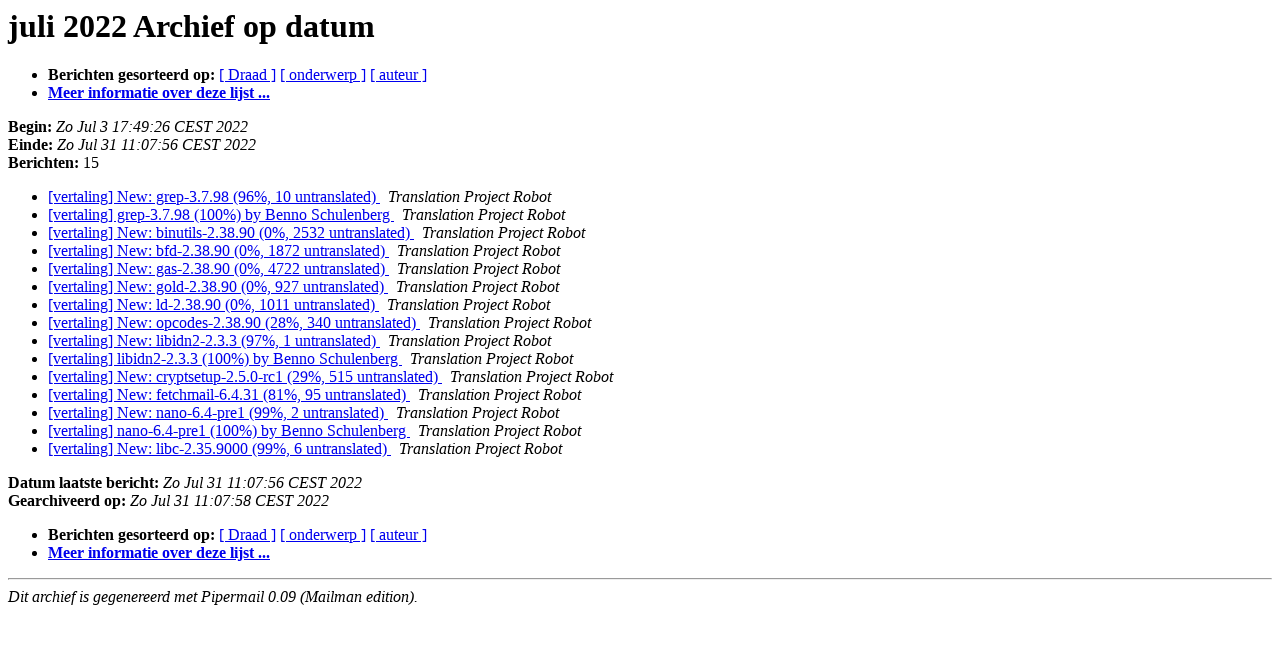

--- FILE ---
content_type: text/html
request_url: https://lists.vrijschrift.org/pipermail/vertaling/2022-July/date.html
body_size: 1032
content:
<!DOCTYPE HTML PUBLIC "-//W3C//DTD HTML 4.01 Transitional//EN">
<HTML>
  <HEAD>
     <title>Het Vertaling juli 2022 Archief op datum</title>
     <META NAME="robots" CONTENT="noindex,follow">
     <META http-equiv="Content-Type" content="text/html; charset=utf-8">
  </HEAD>
  <BODY BGCOLOR="#ffffff">
      <a name="start"></A>
      <h1>juli 2022 Archief op datum</h1>
      <ul>
         <li> <b>Berichten gesorteerd op:</b>
	        <a href="thread.html#start">[ Draad ]</a>
		<a href="subject.html#start">[ onderwerp ]</a>
		<a href="author.html#start">[ auteur ]</a>
		

	     <li><b><a href="https://lists.vrijschrift.org/listinfo/vertaling">Meer informatie over deze lijst ...
                    </a></b></li>
      </ul>
      <p><b>Begin:</b> <i>Zo Jul  3 17:49:26 CEST 2022</i><br>
         <b>Einde:</b> <i>Zo Jul 31 11:07:56 CEST 2022</i><br>
         <b>Berichten:</b> 15<p>
     <ul>

<LI><A HREF="011355.html">[vertaling] New: grep-3.7.98 (96%, 10 untranslated)
</A><A NAME="11355">&nbsp;</A>
<I>Translation Project Robot
</I>

<LI><A HREF="011356.html">[vertaling] grep-3.7.98 (100%) by Benno Schulenberg
</A><A NAME="11356">&nbsp;</A>
<I>Translation Project Robot
</I>

<LI><A HREF="011357.html">[vertaling] New: binutils-2.38.90 (0%, 2532 untranslated)
</A><A NAME="11357">&nbsp;</A>
<I>Translation Project Robot
</I>

<LI><A HREF="011358.html">[vertaling] New: bfd-2.38.90 (0%, 1872 untranslated)
</A><A NAME="11358">&nbsp;</A>
<I>Translation Project Robot
</I>

<LI><A HREF="011359.html">[vertaling] New: gas-2.38.90 (0%, 4722 untranslated)
</A><A NAME="11359">&nbsp;</A>
<I>Translation Project Robot
</I>

<LI><A HREF="011360.html">[vertaling] New: gold-2.38.90 (0%, 927 untranslated)
</A><A NAME="11360">&nbsp;</A>
<I>Translation Project Robot
</I>

<LI><A HREF="011361.html">[vertaling] New: ld-2.38.90 (0%, 1011 untranslated)
</A><A NAME="11361">&nbsp;</A>
<I>Translation Project Robot
</I>

<LI><A HREF="011362.html">[vertaling] New: opcodes-2.38.90 (28%, 340 untranslated)
</A><A NAME="11362">&nbsp;</A>
<I>Translation Project Robot
</I>

<LI><A HREF="011363.html">[vertaling] New: libidn2-2.3.3 (97%, 1 untranslated)
</A><A NAME="11363">&nbsp;</A>
<I>Translation Project Robot
</I>

<LI><A HREF="011364.html">[vertaling] libidn2-2.3.3 (100%) by Benno Schulenberg
</A><A NAME="11364">&nbsp;</A>
<I>Translation Project Robot
</I>

<LI><A HREF="011365.html">[vertaling] New: cryptsetup-2.5.0-rc1 (29%, 515 untranslated)
</A><A NAME="11365">&nbsp;</A>
<I>Translation Project Robot
</I>

<LI><A HREF="011366.html">[vertaling] New: fetchmail-6.4.31 (81%, 95 untranslated)
</A><A NAME="11366">&nbsp;</A>
<I>Translation Project Robot
</I>

<LI><A HREF="011367.html">[vertaling] New: nano-6.4-pre1 (99%, 2 untranslated)
</A><A NAME="11367">&nbsp;</A>
<I>Translation Project Robot
</I>

<LI><A HREF="011368.html">[vertaling] nano-6.4-pre1 (100%) by Benno Schulenberg
</A><A NAME="11368">&nbsp;</A>
<I>Translation Project Robot
</I>

<LI><A HREF="011369.html">[vertaling] New: libc-2.35.9000 (99%, 6 untranslated)
</A><A NAME="11369">&nbsp;</A>
<I>Translation Project Robot
</I>

    </ul>
    <p>
      <a name="end"><b>Datum laatste bericht:</b></a> 
       <i>Zo Jul 31 11:07:56 CEST 2022</i><br>
    <b>Gearchiveerd op:</b> <i>Zo Jul 31 11:07:58 CEST 2022</i>
    <p>
   <ul>
         <li> <b>Berichten gesorteerd op:</b>
	        <a href="thread.html#start">[ Draad ]</a>
		<a href="subject.html#start">[ onderwerp ]</a>
		<a href="author.html#start">[ auteur ]</a>
		
	     <li><b><a href="https://lists.vrijschrift.org/listinfo/vertaling">Meer informatie over deze lijst ...
                    </a></b></li>
     </ul>
     <p>
     <hr>
     <i>Dit archief is gegenereerd met
     Pipermail 0.09 (Mailman edition).</i>
  </BODY>
</HTML>

